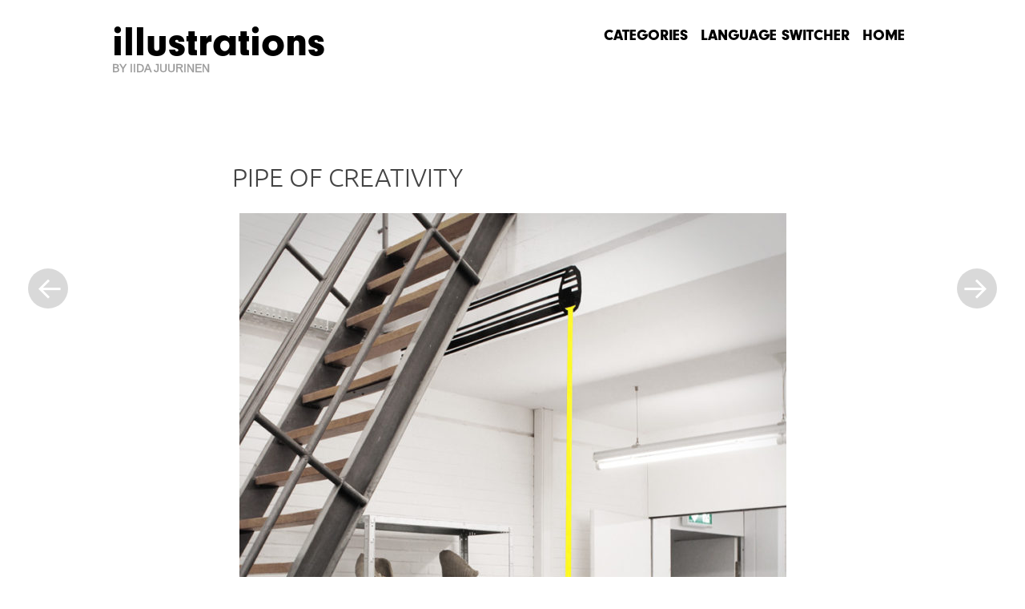

--- FILE ---
content_type: text/css
request_url: http://iidajuurinen.fi/wp-content/themes/spun-child/style.css?ver=6.6.4
body_size: 96534
content:
/*
Theme Name: Spun Child
Theme URI: http://carolinethemes.com/2012/11/04/spun/
Description: Spun Child Theme
Template: spun
Version: 0.0.1
Author: IJ, OKR
Author URI: http://carolinemoore.net/
License: GPL v2 or later
License URI: http://www.gnu.org/licenses/gpl-2.0.html
Tags: light, one-column, fixed-width, white, gray, custom-menu, custom-background, custom-header, flexible-header, rtl-language-support, translation-ready, editor-style, featured-images, flexible-header, post-formats, theme-options
*/

/*
For older themes, and themes that do not use wp_enqueue_style() to enqueue their stylesheet, use the following line where twentyfourteen is the name of the directory where the theme resides:

@import url("../spun/style.css");
*/

/* =Fonts
-------------------------------------------------------------- */
@font-face {
    font-family: 'ubuntu';
    src: url('font/ubuntu-light-webfont.eot');
    }

@font-face {
    font-family: 'ubuntu';
    src: url([data-uri]) format('woff'),
         url('font/ubuntu-light-webfont.ttf') format('truetype'),
         url('font/ubuntu-light-webfont.svg#ubuntu_lightregular') format('svg');
    font-weight: 100;
    font-style: normal;
}

@font-face {
    font-family: 'Genericons';
    src: url('../spun/font/genericons-regular-webfont.eot');
}

@font-face {
    font-family: 'Genericons';
    src: url([data-uri]) format('woff'),
         url('../spun/font/genericons-regular-webfont.ttf') format('truetype'),
         url('../spun/font/genericons-regular-webfont.svg#genericonsregular') format('svg');
    font-weight: normal;
    font-style: normal;
}

/* =Reset
-------------------------------------------------------------- */

html, body, div, span, applet, object, iframe,
h1, h2, h3, h4, h5, h6, p, blockquote, pre,
a, abbr, acronym, address, big, cite, code,
del, dfn, em, font, ins, kbd, q, s, samp,
small, strike, strong, sub, sup, tt, var,
dl, dt, dd, ol, ul, li,
fieldset, form, label, legend,
table, caption, tbody, tfoot, thead, tr, th, td {
	border: 0;
	font-family: inherit;
	font-size: 100%;
	font-style: inherit;
	font-weight: inherit;
	margin: 0;
	outline: 0;
	padding: 0;
	vertical-align: baseline;
}
html {
	font-size: 62.5%; /* Corrects text resizing oddly in IE6/7 when body font-size is set using em units http://clagnut.com/blog/348/#c790 */
	overflow-y: scroll; /* Keeps page centred in all browsers regardless of content height */
	-webkit-text-size-adjust: 100%; /* Prevents iOS text size adjust after orientation change, without disabling user zoom */
	-ms-text-size-adjust: 100%; /* www.456bereastreet.com/archive/201012/controlling_text_size_in_safari_for_ios_without_disabling_user_zoom/ */
}
body {
	background: #fff;
}
article,
aside,
details,
figcaption,
figure,
footer,
header,
hgroup,
nav,
section {
	display: block;
}
ol, ul {
	list-style: none;
}
table { /* tables still need 'cellspacing="0"' in the markup */
	border-collapse: separate;
	border-spacing: 0;
}
caption, th, td {
	font-weight: normal;
	text-align: left;
}
blockquote:before, blockquote:after,
q:before, q:after {
	content: "";
}
blockquote, q {
	quotes: "" "";
}
a:focus {
	outline: thin dotted;
}
a:hover,
a:active { /* Improves readability when focused and also mouse hovered in all browsers people.opera.com/patrickl/experiments/keyboard/test */
	outline: 0;
}
a img {
	border: 0;
}


/* =Global
----------------------------------------------- */

body,
button,
input,
select,
textarea {
	color: #666;
	font-family: ubuntu, Helvetica, Arial, sans-serif;
	font-size: 16px;
	font-size: 1.6rem;
	font-weight: 300;
	line-height: 1.5;
}

/* Headings */
h1,h2,h3,h4,h5,h6 {
	clear: both;
	font-family: ubuntu, Helvetica, Arial, sans-serif;
	font-style: normal;
	margin: 1em 0;
}
h1 {
	font-size: 32px;
	font-size: 3.2rem;
	line-height: 1em;
}
h2 {
	font-size: 28px;
	font-size: 2.8rem;
}
h3 {
	font-size: 24px;
	font-size: 2.4rem;
}
h4 {
	font-size: 20px;
	font-size: 2.0rem;
}
h5 {
	font-family: ubuntu, Helvetica, Arial, sans-serif;
	-webkit-text-stroke: .35px; /* Hack to fix thin text in Windows */
	font-size: 16px;
	font-size: 1.6rem;
	font-style: normal;
	text-transform: uppercase;
}
h6 {
	font-family: ubuntu, Helvetica, Arial, sans-serif;
	-webkit-text-stroke: .35px; /* Hack to fix thin text in Windows */
	font-size: 12px;
	font-size: 1.2rem;
	font-style: normal;
	text-transform: uppercase;
}
hr {
	background-color: #ccc;
	border: 0;
	height: 1px;
	margin-bottom: 1.5em;
}

/* Text elements */
::selection {
	background-color: #444;
	color: #fff;
}
p {
	margin-bottom: 1.5em;
}
ul, ol {
	margin: 0 0 1.5em 2em;
}
ul {
	list-style: none;
}
ul li:before {
	content: "\02022";
	font-size: 14px;
	font-size: 1.4rem;
	margin: 0 0 0 -1.5em;
	padding: 0 1em 0 0;
}
ul ul li:before {
	content: "\00B0";
}
ul ul ul li:before {
	content: "\25C7";
	font-size: 10px;
	font-size: 1rem;
}
ol {
	list-style: decimal;
}
ol ol {
	list-style: lower-alpha;
}
ol ol ol {
	list-style: lower-roman;
}
ul ul, ol ol, ul ol, ol ul {
	margin-bottom: 0;
	margin-left: 1.5em;
}
dt {
	font-weight: bold;
}
dd {
	margin: 0 1.5em 1.5em;
}
b, strong {
	font-weight: bold;
}
dfn, cite, em, i {
	font-style: italic;
}
cite {
	font-size: 12px;
	font-style: normal;
	text-transform: uppercase;
}
blockquote {
	border-top: 1px solid #eee;
	border-bottom: 1px solid #eee;
	font-family: ubuntu, Helvetica, Arial, sans-serif;
	font-size: 24px;
	font-size: 2.4rem;
	font-style: normal;
	margin: 1.5em 0;
	padding: 1em 1.5em;
}
blockquote p {
	margin: 0;
}
blockquote cite {
	clear: both;
	float: right;
	font-size: 12px;
	font-size: 1.2rem;
	font-style: normal;
	text-transform: uppercase;
}
address {
	font-style: italic;
	margin: 0 0 1.5em;
}
pre {
	background: #fafafa;
	border: 1px dashed #eee;
	font-family: "Courier 10 Pitch", Courier, monospace;
	font-size: 14px;
	font-size: 1.4rem;
	line-height: 1.6;
	margin-bottom: 1.6em;
	padding: 1.6em;
	overflow: auto;
	max-width: 100%;
}
code, kbd, tt, var {
	background: #fafafa;
	border: 1px dashed #eee;
	font: 14px Monaco, Consolas, "Andale Mono", "DejaVu Sans Mono", monospace;
}
abbr, acronym {
	border-bottom: 1px dotted #666;
	cursor: help;
}
mark, ins {
	background: #aee6f8;
	text-decoration: none;
}
sup,
sub {
	font-size: 75%;
	height: 0;
	line-height: 0;
	position: relative;
	vertical-align: baseline;
}
sup {
	bottom: 1ex;
}
sub {
	top: .5ex;
}
small {
	font-size: 75%;
}
big {
	font-size: 125%;
}
figure {
	margin: 0;
}
table {
	font-size: 90%;
	margin: 0 0 1.5em;
	width: 100%;
}
td {
	border-bottom: 1px solid #eee;
	padding: 5px 10px;
}
th {
	border-bottom: 1px solid #eee;
	font-size: 16px;
	font-size: 1.6rem;
	padding: 5px 10px;
	text-transform: uppercase;
}
tr:hover {
	background: rgba(0,0,0,.01);
}
button,
input,
select,
textarea {
	font-size: 100%; /* Corrects font size not being inherited in all browsers */
	margin: 0; /* Addresses margins set differently in IE6/7, F3/4, S5, Chrome */
	vertical-align: baseline; /* Improves appearance and consistency in all browsers */
	*vertical-align: middle; /* Improves appearance and consistency in all browsers */
}
button,
input {
	line-height: normal; /* Addresses FF3/4 setting line-height using !important in the UA stylesheet */
}
button,
input[type="button"],
input[type="reset"],
input[type="submit"] {
	background: #444;
	border: 0 none;
	border-radius: 50px;
	color: #fff;
	cursor: pointer; /* Improves usability and consistency of cursor style between image-type 'input' and others */
	font-size: 12px;
	font-size: 1.2rem;
	line-height: 1;
	margin: 0;
	padding: .65em 1em;
	text-transform: uppercase;
	transition: all .3s ease-in-out;
	-webkit-transition: all .3s ease-in-out;
	-moz-transition: all .3s ease-in-out;
	-o-transition: all .3s ease-in-out;
}
button:hover,
input[type="button"]:hover,
input[type="reset"]:hover,
input[type="submit"]:hover {
	opacity: 1;
	transition: all .3s ease-in-out;
	-webkit-transition: all .3s ease-in-out;
	-moz-transition: all .3s ease-in-out;
	-o-transition: all .3s ease-in-out;
}
button:focus,
input[type="button"]:focus,
input[type="reset"]:focus,
input[type="submit"]:focus,
button:active,
input[type="button"]:active,
input[type="reset"]:active,
input[type="submit"]:active {

}
input[type="checkbox"],
input[type="radio"] {
	box-sizing: border-box; /* Addresses box sizing set to content-box in IE8/9 */
	padding: 0; /* Addresses excess padding in IE8/9 */
}
input[type="search"] {
	-webkit-appearance: textfield; /* Addresses appearance set to searchfield in S5, Chrome */
	-moz-box-sizing: content-box;
	-webkit-box-sizing: content-box; /* Addresses box sizing set to border-box in S5, Chrome (include -moz to future-proof) */
	box-sizing: content-box;
}
input[type="search"]::-webkit-search-decoration { /* Corrects inner padding displayed oddly in S5, Chrome on OSX */
	-webkit-appearance: none;
}
button::-moz-focus-inner,
input::-moz-focus-inner { /* Corrects inner padding and border displayed oddly in FF3/4 www.sitepen.com/blog/2008/05/14/the-devils-in-the-details-fixing-dojos-toolbar-buttons/ */
	border: 0;
	padding: 0;
}
input[type=text],
input[type=password],
input[type=email],
textarea {
	color: #666;
	border: 1px solid #f2f2f2;
	border-radius: 3px;
}
input[type=text]:focus,
input[type=password]:focus,
input[type=email]:focus,
textarea:focus {
	color: #999;
}
input[type=text],
input[type=email],
input[type=password] {
	padding: 3px;
}
textarea {
	overflow: auto; /* Removes default vertical scrollbar in IE6/7/8/9 */
	padding-left: 3px;
	vertical-align: top; /* Improves readability and alignment in all browsers */
	width: 98%;
}

/* Links */
a {
	color: #333;
	text-decoration: none;
	transition: all .4s ease-in-out;
	-webkit-transition: all .4s ease-in-out;
	-moz-transition: all .4s ease-in-out;
	-o-transition: all .4s ease-in-out;
}
a:visited {
	color: #333;
}
a:hover,
a:focus,
a:active {
	color: #999;
	text-decoration: none;
	transition: all .4s ease-in-out;
	-webkit-transition: all .4s ease-in-out;
	-moz-transition: all .4s ease-in-out;
	-o-transition: all .4s ease-in-out;
}

/* Alignment */
.alignleft {
	display: inline;
	float: left;
	margin-top: 1.5em;
	margin-right: 1.5em;
	margin-bottom: 1.5em;
}
.alignright {
	display: inline;
	float: right;
	margin-top: 1.5em;
	margin-left: 1.5em;
	margin-bottom: 1.5em;
}
.aligncenter {
	clear: both;
	display: block;
	margin: 1.5em auto;
}

/* Clear fix */
.clear:before,
.clear:after,
.entry-content:before,
.entry-content:after,
.comment-content:before,
.comment-content:after,
.site-header:before,
.site-header:after,
.site-content:before,
.site-content:after,
.site-footer:before,
.site-footer:after {
    content: '';
    display: table;
}

.clear:after,
.entry-content:after,
.comment-content:after,
.site-header:after,
.site-content:after,
.site-footer:after {
    clear: both;
}

/* Text meant only for screen readers */
.screen-reader-text {
	clip: rect(1px, 1px, 1px, 1px);
	position: absolute !important;
}
.screen-reader-text:hover,
.screen-reader-text:active,
.screen-reader-text:focus {
	background-color: #f1f1f1;
	border-radius: 3px;
	box-shadow: 0 0 2px 2px rgba(0, 0, 0, 0.6);
	clip: auto !important;
	color: #21759b;
	display: block;
	font-size: 14px;
	font-weight: bold;
	height: auto;
	left: 5px;
	line-height: normal;
	padding: 15px 23px 14px;
	text-decoration: none;
	top: 5px;
	width: auto;
	z-index: 100000; /* Above WP toolbar */
}


/* =Menu
----------------------------------------------- */

.main-navigation {
	color: #000;
	display: block;
	float: right;
	font-family: neuzeit-grotesk, sans-serif;
	font-size: 30px;
	font-size: 1.9rem;
	font-weight: 900;
	font-style: normal;
	margin: 0;
	position: relative;
	text-align: right;
	text-transform: uppercase;
	width: 50%;
}

.main-navigation ul {
	list-style: none;
	margin: 0;
	padding-left: 0;
}
.main-navigation li {
	background: #fff;
	display: inline-block;
	margin: 0 10px 5px 0;
	position: relative;
}
.main-navigation li:before {
	content: "";
	margin: 0;
	padding: 0;
}
.main-navigation a {
	color: #000;
	display: block;
	text-decoration: none;
}

.main-navigation ul ul {
	float: left;
	opacity: 0;
	position: absolute;
		top: 1.6em;
		left: 0;
	text-align: left;
	-webkit-transition: all .4s ease-in-out;
	-moz-transition: all .4s ease-in-out;
	-o-transition: all .4s ease-in-out;
	transition: all .4s ease-in-out;
	visibility: hidden;
	z-index: 99999;
}
.main-navigation ul ul ul {
	left: 100%;
	top: 0;
}
.main-navigation ul ul a {
	padding: 5px 10px;
	text-transform: none;
	width: 150px;
}
.main-navigation ul ul li,
.main-navigation ul ul li:hover {
	margin: 0 0 0 -10px;
}
.main-navigation ul ul ul li,
.main-navigation ul ul ul li:hover {
	margin: 0;
}
.main-navigation li:hover > a {
}
.main-navigation ul ul :hover > a {
}
.main-navigation ul ul a,
.main-navigation ul ul a:hover {
}
.main-navigation ul li:hover > ul {
	display: block;
	opacity: 1;
	transition: all .4s ease-in-out;
	-webkit-transition: all .4s ease-in-out;
	-moz-transition: all .4s ease-in-out;
	-o-transition: all .4s ease-in-out;
	visibility: visible;
}
.main-navigation li.current_page_item a,
.main-navigation li.current-menu-item a {
}
.main-navigation ul li.current_page_item ul a,
.main-navigation ul li.current-menu-item ul a,
.main-navigation ul ul li.current_page_item a,
.main-navigation ul ul li.current-menu-item a {
}
.main-navigation ul ul .parent > a:after {
	color: #999;
	content: "\00BB";
	display: inline-block;
	margin: 0 0 0 .5em;
}

/* Small menu */
.menu-toggle {
	clear: none;
	color: #000;
	cursor: pointer;
	display: block;
	float: right;
	font-family: neuzeit-grotesk, sans-serif;
	font-size: 30px;
	font-size: 1.9rem;
	font-style: normal;
	font-weight: 900;
	margin: 0;
	bottom: 0px;
	right: 5px;
	position: relative;
	text-align: right;
	text-transform: uppercase;
	transition: color .4s ease-in-out;
	-webkit-transition: color .4s ease-in-out;
	-moz-transition: color .4s ease-in-out;
	-o-transition: color .4s ease-in-out;
	width: auto;
}
.main-small-navigation .menu {
	clear: both;
	display: none;
	font-family: neuzeit-grotesk, sans-serif;
	font-weight: 900;
	margin: 0;
	padding: 1.5em 0 0;
	width: 100%;
	list-style: none;
}
.main-small-navigation .menu li {
	font-size: 30px;
	font-size: 1.9rem;
	margin-left: 10px;
	text-transform: uppercase;
	list-style: none;
}


/* =Layout
----------------------------------------------- */

.site {
	margin: 0 auto;
	padding: 0 50px;
	width: 1000px;
}
.single .content-area,
.page .content-area,
.search-no-results .content-area,
.error404 .content-area {
	clear: both;
	margin: 0 auto;
	width: 800px;
}
.widget-area {
	clear: both;
	display: none;
	padding: 50px 0;
}


/* =Footer
----------------------------------------------- */

.site-footer {
	color: #333;
	clear: both;
	font-family: ubuntu, Helvetica, Arial, sans-serif;
	-webkit-text-stroke: .35px; /* Hack to fix thin text in Windows */
	font-size: 12px;
	font-size: 1.2rem;
	padding: 100px 0 50px;
	text-align: left;
	text-transform: uppercase;
	/* transition: all .4s ease-in-out;
	-webkit-transition: all .4s ease-in-out;
	-moz-transition: all .4s ease-in-out;
	-o-transition: all .4s ease-in-out; */
	width: 100%;
}
.site-footer a {
	color: #333;
}
.site-footer:hover,
.site-footer:focus {
	opacity: 0.2;
	/* transition: all .4s ease-in-out;
	-webkit-transition: all .4s ease-in-out;
	-moz-transition: all .4s ease-in-out;
	-o-transition: all .4s ease-in-out; */
}
.site-info {
	float: left;
	line-height: 40px;
	width: 65%;
}

/* Social Links */
.social-links {
	float: right;
	text-align: right;
	width: 33%;
}
.social-links a:before {
	background: #444;
	border-radius: 50%;
	color: #fff;
	display: inline-block;
	font-family: Genericons;
	font-size: 24px;
	font-size: 2.4rem;
	-webkit-font-smoothing: antialiased;
	font-style: normal;
	font-weight: normal;
	line-height: 40px;
	margin-left: 5px;
	text-align: center;
	text-decoration: inherit;
	width: 40px;
	height: 40px;
	vertical-align: top;
}
.facebook-link:before {
	content: '\f204';
}
.twitter-link:before {
	content: '\f202';
}
.tumblr-link:before {
	content: '\f214';
}
.linkedin-link:before {
	content: '\f207';
}


/* =Header
----------------------------------------------- */

.site-header {
	clear: both;
	display: block;
	min-height: 30px;
	padding: 30px 0;
	position: relative;
	opacity: 1; /* overrides .3 opacity from index.php */
	/* transition: opacity .5s ease-in-out;
	-webkit-transition: opacity .5s ease-in-out;
	-moz-transition: opacity .5s ease-in-out;
	-o-transition: opacity .5s ease-in-out; */
	width: 100%;
}
/* .site-header:hover,
.site-header:focus {
	opacity: 1;
	transition: opacity .5s ease-in-out;
	-webkit-transition: opacity .5s ease-in-out;
	-moz-transition: opacity .5s ease-in-out;
	-o-transition: opacity .5s ease-in-out;
} */
.site-header img {
	display: inline-block;
	margin-right: 1em;
	margin-bottom: 0;
	vertical-align: middle;
}
.header-wrapper {
	display: block;
	float: left;
	width: 296px;
}
.site-branding {
	color: #999;
	display: inline-block;
	font-size: 14px;
	font-size: 1.4rem;
	font-weight: normal;
	position: relative;
	text-transform: uppercase;
	vertical-align: sub;
}
.site-branding a {
	transition: color .5s ease-in-out;
	-webkit-transition: color .5s ease-in-out;
	-moz-transition: color .5s ease-in-out;
	-o-transition: color .5s ease-in-out;
}
.site-description {
	clear: none;
	color: #999;
	/* display: none; */
	font-family: ubuntu, Helvetica, Arial, sans-serif;
	-webkit-text-stroke: .35px; /* Hack to fix thin text in Windows */
	font-size: 14px;
	font-size: 1.4rem;
	font-style: normal;
	margin: .75em 0;
	text-transform: uppercase;
}
.site-title {
	clear: none;
	font-color: #000000;
	display: inline-block;
	float: left;
	font-family: neuzeit-grotesk, sans-serif;
	font-size: 90x;
	font-size: 5.2rem;
	font-style: normal;
	font-weight: 900;
	line-height: 4.5rem;
	margin: 0;
	text-transform: none;
	vertical-align: middle;
}
.site-title a {
	color: #000;
}

/* =Homepage
----------------------------------------------- */

.content-area {
	padding: 0;
	width: 100%;
}
.hentry {
	float: left;
	margin: 10px;
	padding: 0;
	position: relative;
	width: 180px;
	height: 180px;
	display: inline-block;
}
.blog .hentry,
.archive .hentry,
.search .hentry {
	background: #FFFFFF;
	border-radius: 180px;
}
.blog .hentry a,
.archive .hentry a,
.search .hentry a {
	display: block;
	width: 100%;
	height: 100%;
	z-index: 10;
}
.blog .hentry a .attachment-home-post,
.archive .hentry a .attachment-home-post,
.search .hentry a .attachment-home-post {
	border-radius: 180px;
	opacity: 1;
	transition: all .3s ease-in-out;
	-webkit-transition: all .3s ease-in-out;
	-moz-transition: all .3s ease-in-out;
	-o-transition: all .3s ease-in-out;
	-ms-transition: all .3s ease-in-out;
	width: 100%;
	height: 100%;
	z-index: 1;
}
.blog #post-110 a .attachment-home-post,
.archive #post-110 a .attachment-home-post,
.search #post-110 a .attachment-home-post,
.blog #post-125 a .attachment-home-post,
.archive #post-125 a .attachment-home-post,
.search #post-125 a .attachment-home-post {
	border-radius: 180px;
	opacity: 0;
	width: 100%;
	height: 100%;
	z-index: 1;
}
.blog .hentry a:hover img,
.archive .hentry a:hover img,
.search .hentry a:hover img,
.blog .hentry a:focus img,
.archive .hentry a:focus img,
.search .hentry a:focus img {
	border-radius: 180px;
	filter: grayscale(0);
	-webkit-filter: none;
	-moz-filter: none;
	-o-filter: none;
	-ms-filter: none;
	opacity: 0;
	-webkit-transition: all .3s ease-in-out;
	-moz-transition: all .3s ease-in-out;
	-o-transition: all .3s ease-in-out;
	-ms-transition: all .3s ease-in-out;
	transition: all .3s ease-in-out;
	width: 100%;
	height: 100%;
}
.blog #post-110 a:hover img,
.archive #post-110 a:hover img,
.search #post-110 a:hover img,
.blog #post-125 a:hover img,
.archive #post-125 a:hover img,
.search #post-125 a:hover img {
	border-radius: 180px;
	filter: grayscale(0);
	-webkit-filter: none;
	-moz-filter: none;
	-o-filter: none;
	-ms-filter: none;
	opacity: 1;
	-webkit-transition: all .3s ease-in-out;
	-moz-transition: all .3s ease-in-out;
	-o-transition: all .3s ease-in-out;
	-ms-transition: all .3s ease-in-out;
	transition: all .3s ease-in-out;
	width: 100%;
	height: 100%;
}
.hentry.no-thumbnail {
	background: #444;
	border-radius: 180px;
	overflow: hidden;
	-webkit-transition: all .4s ease-in-out;
	-moz-transition: all .4s ease-in-out;
	-o-transition: all .4s ease-in-out;
	-ms-transition: all .4s ease-in-out;
	transition: all .4s ease-in-out;
	word-wrap: break-word;
	width: 180px;
	max-width: 180px;
	height: 180px;
	max-height: 180px;
}
.hentry .thumbnail-title {
	text-transform: uppercase;
	/* color: #000; */
	font-family: ubuntu, Arial, Helvetica, sans-serif;
	font-size: 40px;
	font-size: 2.5rem;
	font-style: normal;
	line-height: 30px;
	overflow: hidden;
	position: absolute;
		top: 50%;
		left: 50%;	
	text-align: center;
	-webkit-transform: translate(-50%, -50%);
	-moz-transform: translate(-50%, -50%);
	-ms-transform: translate(-50%,-50%);
	transform: translate(-50%, -50%);
	vertical-align: middle;
	word-wrap: break-word;
	width: 180px;
	display: table-cell;
    	vertical-align: middle;
}
#post-110 .thumbnail-title,
#post-125 .thumbnail-title {
	text-transform: uppercase;
	font-family: neuzeit-grotesk, sans-serif;
	font-size: 35px;
	font-size: 2.5rem;
	font-style: normal;
	font-weight: 900;
	line-height: 30px;
	overflow: hidden;
	position: absolute;
		top: 50%;
		left: 50%;
	text-align: center;
	-webkit-transform: translate(-50%, -50%);
	-moz-transform: translate(-50%, -50%);
	-ms-transform: translate(-50%,-50%);
	transform: translate(-50%, -50%);
	vertical-align: middle;
	word-wrap: break-word;
	width: 180px;
	display: table-cell;
	vertical-align: middle;
}
.okr-valign {
	text-transform: uppercase;
	color: #000;
	font-family: ubuntu, Arial, Helvetica, sans-serif;
	font-size: 40px;
	font-size: 2.5rem;
	font-style: normal;
	line-height: 35px;
	overflow: hidden;	
	position: absolute;
		top: 50%;
		left: 50%;
	text-align: center;
	-webkit-transform: translate(-50%, -50%);
	-moz-transform: translate(-50%, -50%);
	-ms-transform: translate(-50%,-50%);
	transform: translate(-50%, -50%);
	text-align: center;
	vertical-align: middle;
	word-wrap: break-word;
	height: 100%;
	width: 100%;
	opacity: 0;
	-webkit-transition: all .3s ease-in-out;
	-moz-transition: all .3s ease-in-out;
	-o-transition: all .3s ease-in-out;
	-ms-transition: all .3s ease-in-out;
	transition: all .3s ease-in-out;
}
#post-125 .okr-valign,
#post-110 .okr-valign {
	/* text-transform: lowercase !important; */
	color: #fff !important;
	/* font-family: neuzeit-grotesk, sans-serif !important;
	font-size: 40px;
	font-size: 2.5rem;
	font-style: normal;
	font-weight: 900; */
	line-height: 35px;
	background: #3b3b3b;
	border-radius: 180px;
	overflow: hidden;	
	position: absolute;
		top: 50%;
		left: 50%;
	text-align: center;
	-webkit-transform: translate(-50%, -50%);
	-moz-transform: translate(-50%, -50%);
	-ms-transform: translate(-50%,-50%);
	transform: translate(-50%, -50%);
	text-align: center;
	vertical-align: middle;
	word-wrap: break-word;
	height: 100%;
	width: 100%;
	opacity: 1;
}
.okr-valign:hover {
	text-transform: uppercase;
	color: #000;
	font-family: ubuntu, Arial, Helvetica, sans-serif;
	font-size: 40px;
	font-size: 2.5rem;
	font-style: normal;
	line-height: 35px;
	overflow: hidden;
	position: absolute;
		top: 50%;
		left: 50%;
	text-align: center;
	-webkit-transform: translate(-50%, -50%);
	-moz-transform: translate(-50%, -50%);
	-ms-transform: translate(-50%,-50%);
	transform: translate(-50%, -50%);
	vertical-align: middle;
	word-wrap: break-word;
	height: 100%;
	width: 100%;
	opacity: 1;
	-webkit-transition: all .3s ease-in-out;
	-moz-transition: all .3s ease-in-out;
	-o-transition: all .3s ease-in-out;
	-ms-transition: all .3s ease-in-out;
	transition: all .3s ease-in-out;
}
#post-125 .okr-valign:hover,
#post-110 .okr-valign:hover {
	text-transform: uppercase;
	color: #000;
	font-family: ubuntu, Arial, Helvetica, sans-serif;
	font-size: 40px;
	font-size: 2.5rem;
	font-style: normal;
	line-height: 35px;
	overflow: hidden;
	position: absolute;
		top: 50%;
		left: 50%;
	text-align: center;
	-webkit-transform: translate(-50%, -50%);
	-moz-transform: translate(-50%, -50%);
	-ms-transform: translate(-50%,-50%);
	transform: translate(-50%, -50%);
	vertical-align: middle;
	word-wrap: break-word;
	height: 100%;
	width: 100%;
	opacity: 0;
	-webkit-transition: all .3s ease-in-out;
	-moz-transition: all .3s ease-in-out;
	-o-transition: all .3s ease-in-out;
	-ms-transition: all .3s ease-in-out;
	transition: all .3s ease-in-out;
}
.hentry.no-thumbnail .thumbnail-title {
	display: block;
	text-shadow: none;
}
.hentry.no-thumbnail:hover,
.hentry.no-thumbnail:focus {
	opacity: 1;
	-webkit-transition: all .4s ease-in-out;
	-moz-transition: all .4s ease-in-out;
	-o-transition: all .4s ease-in-out;
	-ms-transition: all .4s ease-in-out;
	transition: all .4s ease-in-out;
}


/* =Content
----------------------------------------------- */

.sticky {
}
.single .hentry,
.error404 .hentry,
.page .hentry,
.search-no-results .no-results {
	margin: 0 0 1.5em;
	padding: 70px 50px;
	width: 700px;
	height: auto;
	z-index: 10;
}
.entry-meta {
	clear: both;
	color: #999;
	font-family: ubuntu, Helvetica, Arial, sans-serif;
	-webkit-text-stroke: .35px; /* Hack to fix thin text in Windows */
	font-size: 12px;
	font-size: 1.2rem;
	margin: 50px 0 0;
	text-transform: uppercase;
}
.entry-meta-wrapper {
	float: left;
	-webkit-transition: all .4s ease-in-out;
	-moz-transition: all .4s ease-in-out;
	-o-transition: all .4s ease-in-out;
	-ms-transition: all .4s ease-in-out;
	transition: all .4s ease-in-out;
	width: 90%;
	display: none; /* remove meta from posts */
}
.entry-meta a {
	color: #999;
}
.entry-meta-wrapper:hover,
.entry-meta-wrapper:focus {
	opacity: 1;
	-webkit-transition: all .4s ease-in-out;
	-moz-transition: all .4s ease-in-out;
	-o-transition: all .4s ease-in-out;
	-ms-transition: all .4s ease-in-out;
	transition: all .4s ease-in-out;
}
.post-date,
.cat-links,
.tags-links {
	display: block;
	max-width: 90%;
}
.byline {
	display: none;
}
.entry-title,
.entry-title a {
	text-transform: uppercase;
	color: #444;
	font-family: ubuntu, Helvetica, Arial, sans-serif;
	font-size: 32px;
	font-size: 3.2rem;
	font-style: normal;
	line-height: 1em;
	margin: 0 0 20px 0;
}
.single .byline,
.group-blog .byline {
	display: inline;
}
.entry-content,
.entry-summary {
	font-family: ubuntu, Helvetica, Arial, sans-serif;
	font-size: 18px;
	font-size: 1.8rem;
	font-weight: 300;
	margin: 1.5em 0 0;
}
.page-links {
	clear: both;
	font-size: 12px;
	font-size: 1.2rem;
	margin: 2em 0;
	text-transform: uppercase;
}
.page-links span.active-link,
.page-links a span.active-link {
	background: #444;
	border-radius: 17px;
	color: #fff;
	display: inline-block;
	margin: 0 3px 3px 0;
	padding: 5px;
	text-align: center;
	-webkit-transition: all .4s ease-in-out;
	-moz-transition: all .4s ease-in-out;
	-o-transition: all .4s ease-in-out;
	-ms-transition: all .4s ease-in-out;
	transition: all .4s ease-in-out;
	width: 17px;
	height: 17px;
}
.page-links a:hover span.active-link,
.page-links a:focus span.active-link,
.page-links span.active-link {
	opacity: 1;
	-webkit-transition: all .4s ease-in-out;
	-moz-transition: all .4s ease-in-out;
	-o-transition: all .4s ease-in-out;
	-ms-transition: all .4s ease-in-out;
	transition: all .4s ease-in-out;
}
.edit-link {
	clear: both;
	display: block;
}
.edit-link a {
	color: #999;
	font-size: 12px;
	text-transform: uppercase;
}
.page-header h1 {
	background: #444;
	border-radius: 180px;
	color: rgba(255,255,255,.13);
	display: block;
	float: left;
	font-size: 36px;
	font-size: 3.6rem;
	line-height: 16px;
	margin: 10px;
	padding: 70px 20px 0;
	width: 140px;
	height: 110px;
	text-align: center;
}
.page-header h1 span {
	clear: both;
	color: #fff;
	display: block;
	font-size: 24px;
	font-size: 2.4rem;
}
.page-header h1 a {
	color: #fff;
}


/* =Post Formats
----------------------------------------------- */

.single .format-aside .entry-content {
	display: block;
	font-family: ubuntu, Helvetica, Arial, sans-serif;
	font-size: 28px;
	font-size: 2.8rem;
	font-style: normal;
	margin: -50px 0 0;
	padding: 50px 0;
	text-align: center;
}
.single .format-status .entry-title {
	display: none;
}
.single .format-status.hentry {
	padding-top: 50px;
}
.single .format-status .status-avatar img {
	border-radius: 40px;
	float: left;
	margin: 1.5em 2em .75em 0;
}
.single .format-link .link-icon:before {
	background: #444;
	border-radius: 50%;
	box-sizing: border-box;
	color: #fff;
	content: '\f107';
	display: block;
	float: left;
	font-family: Genericons;
	font-size: 48px;
	font-size: 4.8rem;
	-webkit-font-smoothing: antialiased;
	line-height: 60px;
	margin: 0 .5em 0 0;
	padding-top: 2px;
	padding-left: 3px;
	text-align: center;
	-moz-transform: rotate(45deg);
	-webkit-transform: rotate(45deg);
	transform: rotate(45deg);
	width: 60px;
	height: 60px;
}
.single .format-link.hentry {
	padding-top: 50px;
}
.single .format-quote .entry-title {
	display: none;
}
.single-post-thumbnail {
	margin: 0 0 2em;
}
.single-post-thumbnail img {
	max-width: 100%;
	height: auto;
}
.single-gallery {
	margin: 0 0 2em;
}


/* =Media
----------------------------------------------- */

.site-header img,
.entry-content img,
.comment-content img,
.widget img {
	max-width: 100%; /* Fluid images for posts, comments, and widgets */
	height: auto;
}
.site-header img,
.entry-content img,
img[class*="align"],
img[class*="wp-image-"] {
	height: auto; /* Make sure images with WordPress-added height and width attributes are scaled correctly */
}
.site-header img,
.entry-content img,
img.size-full {
	max-width: 100%;
}
.entry-content img.wp-smiley,
.comment-content img.wp-smiley {
	border: none;
	margin-bottom: 0;
	margin-top: 0;
	padding: 0;
}
.wp-caption {
	max-width: 100%;
}
.wp-caption.aligncenter,
.wp-caption.alignleft,
.wp-caption.alignright {
	margin-top: 1.5em;
	margin-bottom: 1.5em;
}
.wp-caption img {
	display: block;
	margin: 0 auto;
	max-width: 100%;
}
.wp-caption-text {
	color: #999;
	font-size: 12px;
	font-size: 1.2rem;
	text-align: left;
	text-transform: uppercase;
}
.wp-caption .wp-caption-text {
	margin: 0.8075em 0;
}
.site-content .gallery {
	margin-bottom: 1.5em;
}
.gallery-caption {
	font-size: 14px;
	font-size: 1.4rem;
	text-align: center;
	text-transform: none;
}
.site-content .gallery a img {
	border: none !important;
	height: auto;
	max-width: 90%;
}
.site-content .gallery dd {
	margin: 0;
}
.site-content .gallery .gallery-item {
	margin: 0 0 1.5em;
}
.site-content .format-gallery .gallery .gallery-item {
	margin: 0;
}

/* Make sure embeds and iframes fit their containers */
embed,
iframe,
object {
	max-width: 100%;
}


/* =Navigation
----------------------------------------------- */

#image-navigation {
	clear: both;
}
.next-image {
	float: right;
}
.site-content .site-navigation {
	clear: both;
	margin: 1.5em 0;
	text-align: center;
}
.site-content #nav-below .nav-previous a,
.site-content #nav-below .nav-next a,
.site-content #image-navigation .nav-previous a,
.site-content #image-navigation .nav-next a {
	display: block;
	position: fixed;
		top: 0;
	text-align: center;
	width: 120px;
	height: 100%;
	z-index: 1;
}
.site-content #nav-below .nav-previous a:before,
.site-content #nav-below .nav-next a:before,
.site-content #image-navigation .nav-previous a:before,
.site-content #image-navigation .nav-next a:before {
	background: #444;
	border-radius: 50%;
	color: #fff;
	content: '\f429';
	display: inline-block;
	font-family: Genericons;
	font-size: 50px;
	font-size: 5.0rem;
	-webkit-font-smoothing: antialiased;
	font-style: normal;
	line-height: 1;
	position: relative;
		top: 50%;
	-moz-transform: translateY(-50%);
	-webkit-transform: translateY(-50%);
	transform: translateY(-50%);
	width: 50px;
	height: 50px;
}
.site-content #nav-below .nav-next a:before,
.site-content #image-navigation .nav-next a:before {
	content: '\f430';
}
.site-content #nav-below .nav-previous a,
.site-content #image-navigation .nav-previous a {
	right: 0;
}
.site-content #nav-below .nav-next a,
.site-content #image-navigation .nav-next a {
	left: 0;
}
.site-content #nav-below .nav-previous a span,
.site-content #nav-below .nav-next a span,
.site-content #image-navigation .nav-previous a span,
.site-content #image-navigation .nav-next a span {
	display: block;
	top: 50%;
	margin-top: -50px;
	height: 100px;
	position: relative;
}
.site-content #nav-below .nav-previous a:hover,
.site-content #nav-below .nav-next a:hover,
.site-content #image-navigation .nav-previous a:hover,
.site-content #image-navigation .nav-next a:hover,
.comment-navigation .nav-next a:hover,
.comment-navigation .nav-previous a:hover,
.site-content #nav-below .nav-previous a:focus,
.site-content #nav-below .nav-next a:focus,
.site-content #image-navigation .nav-previous a:focus,
.site-content #image-navigation .nav-next a:focus,
.comment-navigation .nav-next a:focus,
.comment-navigation .nav-previous a:focus {
	opacity: 1;
}
.site-content .comment-navigation {
	margin: 0 0 3em;
}
.comment-navigation .nav-next a:before,
.comment-navigation .nav-previous a:before {
	background: #444;
	border-radius: 50%;
	color: #fff;
	content: "\f429";
	display: block;
	float: left;
	font-family: Genericons;
	font-size: 40px;
	font-size: 4.0rem;
	-webkit-font-smoothing: antialiased;
	font-weight: 300;
	line-height: 1;
	margin: 0;
	text-align: center;
	width: 40px;
	height: 40px;
}
.comment-navigation .nav-next a:before {
	content: "\f430";
	float: right;
}


/* =Comments
----------------------------------------------- */

#comments {
	clear: both;
	display: none;
	padding: 0 50px 50px;
}
.paginated-comments #comments {
	display: block;
}
#comments-toggle {
	clear: both;
	height: 50px;
	position: relative;
	visibility: hidden;
}
.commentlist,
.commentlist ul.children {
	list-style: none;
	margin: 0;
	padding: 0;
}
.commentlist ul.children {
	margin: 0 0 0 1.5em;
}
.commentlist ul.children li:before {
	content: "";
}
h2.comments-title {
	padding: 50px 0 0;
	margin: 0 0 auto;
}
.bypostauthor {
}
.form-allowed-tags {
	display: none;
}
li.comment,
.pingback,
.trackback {
	border-top: 1px solid #eee;
	clear: both;
	margin: 2em 0 0;
	padding: 2em 0 0;
}
.commentlist > li.comment:first-child,
.commentlist > .pingback:first-child,
.commentlist > .trackback:first-child {
	border-top: 0 none;
}
.pingback p,
.trackback p {
	margin: 0;
}
.comment-author cite {
	font-size: 14px;
	font-size: 1.4rem;
}
.comment-author .avatar {
	border-radius: 40px;
	float: left;
	margin: 0 1em 0 0;
}
.comment-content {
	font-family: ubuntu, Helvetica, Arial, sans-serif;
	font-size: 16px;
	font-size: 1.6rem;
	font-weight: 300;
	margin: 1.5em 0 0 65px;
}
.comment-meta {
	color: #444;
	font-family: ubuntu, Helvetica, Arial, sans-serif;
	-webkit-text-stroke: .35px; /* Hack to fix thin text in Windows */
	font-size: 12px;
	font-size: 1.2rem;
	text-transform: uppercase;
	-webkit-transition: all .4s ease-in-out;
	-moz-transition: all .4s ease-in-out;
	-o-transition: all .4s ease-in-out;
	-ms-transition: all .4s ease-in-out;
	transition: all .4s ease-in-out;
}
.comment-meta a {
	color: #444;
}
.comment-meta:hover,
.comment-meta:focus {
	opacity: 1;
	-webkit-transition: all .4s ease-in-out;
	-moz-transition: all .4s ease-in-out;
	-o-transition: all .4s ease-in-out;
	-ms-transition: all .4s ease-in-out;
	transition: all .4s ease-in-out;
}
a.comment-reply-link {
	background: #444;
	border-radius: 50px;
	color: #fff;
	display: inline-block;
	float: right;
	font-family: ubuntu, Helvetica, Arial, sans-serif;
	-webkit-text-stroke: .35px; /* Hack to fix thin text in Windows */
	font-size: 12px;
	font-size: 1.2rem;
	margin: 0;
	padding: 5px 10px;
	text-transform: uppercase;
}
a.comment-reply-link:hover,
a.comment-reply-link:focus {
	opacity: 1;
}
a#cancel-comment-reply-link {
	background: #444;
	border-radius: 50px;
	color: #fff;
	display: block;
	float: right;
	font-family: ubuntu, Helvetica, Arial, sans-serif;
	-webkit-text-stroke: .35px; /* Hack to fix thin text in Windows */
	font-size: 12px;
	font-size: 1.2rem;
	font-style: normal;
	padding: 5px 10px;
}
a#cancel-comment-reply-link:hover,
a#cancel-comment-reply-link:focus {
	opacity: 1;
}
#respond {
	padding: 3em 0 0;
}
#reply-title {
	margin: 0;
}
.says {
	display: none;
}
.comments-link a {
	background: #444;
	border-radius: 30px;
	color: #fff;
	display: block;
	float: right;
	line-height: 1;
	text-align: center;
	width: 30px;
	height: 30px;
}
.comments-link .tail {
	border-top: 10px solid #444;
	border-right: 8px solid transparent;
	border-bottom: 0;
	border-left: 0;
	display: block;
	margin: 0;
	padding: 0;
	position: relative;
		top: 95%;
		left: 12px;
	-webkit-transition: all .4s ease-in-out;
	-moz-transition: all .4s ease-in-out;
	-o-transition: all .4s ease-in-out;
	-ms-transition: all .4s ease-in-out;
	transition: all .4s ease-in-out;
	width: 0;
	height: 0;
	z-index: -1;
}
.comments-link a:hover,
.comments-link a:focus {
	opacity: 1;
}
.comments-link a:hover .tail,
.comments-link a:focus .tail {
	opacity: 1;
	-webkit-transition: all .4s ease-in-out;
	-moz-transition: all .4s ease-in-out;
	-o-transition: all .4s ease-in-out;
	-ms-transition: all .4s ease-in-out;
	transition: all .4s ease-in-out;
}
.comment-form-author,
.comment-form-email,
.comment-form-url,
.comment-form-comment {
	border: 1px solid #eee;
	border-radius: 2px;
	margin: 0 0 .5em;
	padding: 5px 10px;
	position: relative;
	font-size: 14px;
	text-transform: uppercase;
	max-width: 92%;
}
.comment-form-author input,
.comment-form-email input,
.comment-form-url input {
	border: 0 none;
	float: right;
	width: 84%;
}
.comment-form-comment textarea {
	border: 0 none;
	clear: both;
	width: 100%;
}
.nocomments {
	border-top: 1px solid #eee;
	border-bottom: 1px solid #eee;
	clear: both;
	font-family: ubuntu, Helvetica, Arial, sans-serif;
	font-size: 20px;
	font-size: 2.0rem;
	font-style: normal;
	padding: 2em 0;
	text-align: center;
}


/* =Widgets
----------------------------------------------- */

.sidebar-link {
	background: #444;
	border-radius: 40px;
	clear: both;
	color: #fff;
	cursor: pointer;
	display: block;
	font-size: 18px;
	font-size: 1.8rem;
	line-height: 40px;
	margin: 2em auto 0;
	text-align: center;
	-webkit-transition: all .4s ease-in-out;
	-moz-transition: all .4s ease-in-out;
	-o-transition: all .4s ease-in-out;
	-ms-transition: all .4s ease-in-out;
	transition: all .4s ease-in-out;
	width: 40px;
	height: 40px;
}
.sidebar-link.toggled-on {
	line-height: 36px;
	opacity: 1;
}
.sidebar-link:hover,
.sidebar-link:focus {
	color: #fff;
	opacity: 1;
	-webkit-transition: all .4s ease-in-out;
	-moz-transition: all .4s ease-in-out;
	-o-transition: all .4s ease-in-out;
	-ms-transition: all .4s ease-in-out;
	transition: all .4s ease-in-out;
}
.widget {
	font-family: ubuntu, Helvetica, Arial, sans-serif;
	font-size: 16px;
	font-size: 1.6rem;
	font-weight: 100;
	margin: 0 0 3em;
}
/* Make sure select elements fit in widgets */
.widget select {
    max-width: 100%;
}
.widget-column {
	width: 23%;
}
.widget-title {
	font-size: 24px;
	font-size: 2.4rem;
	margin: 0 0 .5em 0;
}
.one.widget-column {
	float: none;
	margin: 0 auto;
}
.two.widget-column {
	float: left;
	margin: 0 13.5%;
}
.three.widget-column {
	float: left;
	margin: 0 5%;
}

/* Search widget */
#searchsubmit {
	display: none;
}

/* Calendar */
#wp-calendar caption {
	font-weight: 700;
	margin: 0 0 .5em 0;
	text-align: center;
}
#wp-calendar td,
#wp-calendar th {
	padding: 2px;
	text-align: center;
}
#wp-calendar #next {
	text-align: right;
}
#wp-calendar #prev {
	text-align: left;
}


/* =Jetpack
------------------------------------------------*/

/* Hides navigation links and site footer when infinite scroll is active */
.infinite-scroll #nav-below,
.infinite-scroll.neverending .site-footer {
	display: none;
}
/* Shows the footer again in case all posts have been loaded */
.infinity-end.neverending .site-footer {
	display: block;
}
#infinite-footer .container {
	background: rgba(255,255,255,.5);
	border: none;
}
#infinite-footer .blog-credits,
#infinite-footer .blog-credits a,
#infinite-footer .blog-credits a:hover,
#infinite-footer .blog-credits a:focus,
#infinite-footer .blog-info a,
#infinite-footer .blog-info a:hover,
#infinite-footer .blog-info a:focus {
	color: rgba(0,0,0,.3);
	font-family: ubuntu, Helvetica, Arial, sans-serif;
	font-weight: normal;
	text-transform: uppercase;
}
.infinite-loader {
	clear: both;
	margin: 0 auto;
	padding: 50px 0 0;
	position: relative;
	text-align: center;
	width: 35px;
}
#infinite-handle {
	clear: both;
	margin: 0 auto 13px;
	padding: 25px 0 0;
}
#infinite-handle span {
	background: #444;
	color: #fff;
	border-radius: 40px;
	clear: both;
	display: block;
	line-height: 40px;
	margin: 0 auto;
	padding: 0;
	text-align: center;
	-webkit-transition: all .4s ease-in-out;
	-moz-transition: all .4s ease-in-out;
	-o-transition: all .4s ease-in-out;
	-ms-transition: all .4s ease-in-out;
	transition: all .4s ease-in-out;
	width: 90px;
	height: 40px;
}
#infinite-handle span:hover,
#infinite-handle span:focus {
	opacity: 1;
	-webkit-transition: all .4s ease-in-out;
	-moz-transition: all .4s ease-in-out;
	-o-transition: all .4s ease-in-out;
	-ms-transition: all .4s ease-in-out;
	transition: all .4s ease-in-out;
}


/* =Responsive
----------------------------------------------- */

@media screen and ( max-width: 1200px ) {
	.site {
		width: 600px;
	}
	.single .content-area,
	.page .content-area,
	.search-no-results .content-area,
	.error404 .content-area {
		width: 100%;
	}
	.single .hentry,
	.error404 .hentry,
	.page .hentry,
	.search-no-results .no-results {
		width: 500px;
	}
	.site-info {
		line-height: 1.6;
	}
}

@media screen and ( max-width: 800px ) {
	blockquote {
		font-size: 20px;
		font-size: 2.0rem;
	}
	.site {
		width: 400px;
	}
	.hentry {
		margin: 5px;
		width: 123px;
		height: 123px;
	}
	.hentry.no-thumbnail {
		width: 123px;
		height: 123px;
	}
	.hentry .thumbnail-title,
	.hentry .thumbnail-title:hover,
	.hentry .okr-valign {
		font-size: 26px;
		font-size: 1.6rem;
		line-height: normal;
		width: 123px;
	}
	.page-header h1 {
		margin: 5px;
		padding: 35px 11px 0;
		width: 101px;
		height: 88px;
	}
	.single .hentry,
	.page .hentry,
	.error404 .hentry,
	.search-no-results .no-results,
	.single .content-area,
	.page .content-area,
	.search-no-results .content-area,
	.error404 .content-area {
		padding: 0;
		width: 100%;
	}
	.single .content-area {
		width: 100%;
	}
	#comments {
		padding: 0;
	}
	.comment-author .avatar {
		float: right;
		margin: 0 0 0 1em;
	}
	.comment-content {
		margin: 1.5em 0 0;
	}
	.one.widget-column,
	.two.widget-column,
	.three.widget-column,
	.site-info,
	.social-links {
		clear: both;
		float: none;
		width: auto;
	}
	.comment-form-author input,
	.comment-form-email input,
	.comment-form-url input {
		border: 0 none;
		float: right;
		width: 75%;
	}
	.single .format-status.hentry {
		padding-top: 0;
	}
}
@media screen and ( max-width: 600px ) {
	.site {
		padding: 0;
		width: 300px;
	}
	.hentry {
		margin: 5px;
		width: 140px;
		height: 140px;
	}
	.hentry.no-thumbnail {
		width: 140px;
		height: 140px;
	}
	.hentry .thumbnail-title,
	.hentry .thumbnail-title:hover,
	.hentry .okr-valign,
	.hentry .okr-valign:hover,
	.hentry .okr-valign .thumbnail-title,
 	.hentry .okr-valign .thumbnail-title:hover {
		font-size: 26px;
		font-size: 1.6rem;
		line-height: normal;
		width: 140px;
	}
	.page-header h1 {
		margin: 5px;
		padding: 48px 18px;
		width: 104px;
		height: 44px;
	}
	.site-content #nav-below .site-navigation,
	.site-content #image-navigation .site-navigation {
		margin: 1.5em 0;
		overflow: hidden;
		width: 100%;
	}
	.site-content #nav-below .nav-previous a,
	.site-content #nav-below .nav-next a,
	.site-content #image-navigation .nav-previous a,
	.site-content #image-navigation .nav-next a {
		float: right;
		margin: 0;
		text-align: right;
		position: relative;
			top: auto;
		width: 50%;
		height: 50px;
		z-index: 1;
	}
	.site-content #nav-below .nav-previous a:before,
	.site-content #nav-below .nav-next a:before,
	.site-content #image-navigation .nav-previous a:before,
	.site-content #image-navigation .nav-next a:before {
		font-size: 40px;
		font-size: 4.0rem;
		margin-top: 1.5em;
		width: 40px;
		height: 40px;
	}
	.site-content #nav-below .nav-next a,
	.site-content #image-navigation .nav-next a {
		float: left;
		text-align: left;
	}
	.single-post-thumbnail img {
		clear: both;
		width: 100%;
		margin: 0 0 2em 0;
		max-width: 100%;
		min-height: auto;
		min-width: 100%;
		height: auto;
		position: relative;
			top: auto;
			left: auto;
		z-index: 10;
	}
}